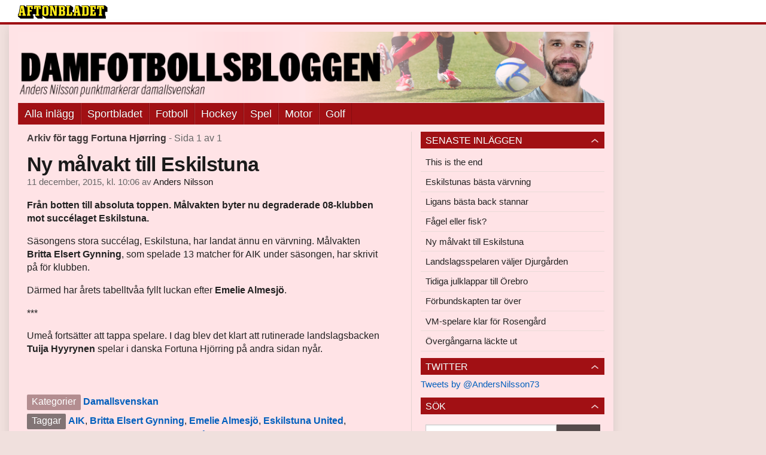

--- FILE ---
content_type: text/html
request_url: https://bloggar.aftonbladet.se/damfotboll/tag/fortuna-hjorring/
body_size: 43304
content:
<!DOCTYPE html><!--[if lte IE 8]><html class="no-js lte-ie8" lang="sv-SE" ><![endif]--><!--[if gt IE 8]><!--><html class="no-js" lang="sv-SE"><!--<![endif]--><head>
  <meta charset="utf-8">
  <meta name="viewport" content="width=device-width, initial-scale=1.0">
  <meta http-equiv="X-UA-Compatible" content="IE=edge,chrome=1">
  <title>Fortuna Hjørring | Damfotbollsbloggen</title>
  <style type="text/css">
      .abHeaderImageWrapper { padding-bottom: 12%; }

      @media only screen and (max-width: 40em) {
        .abHeaderImageWrapper { padding-bottom: 37.5%; }
      }
    </style>
      
<!-- {{WP_HEAD_HOOK}} -->
<link rel="stylesheet" id="ab_base-color-scheme-css" href="/wp-content/themes/ab_base/assets/css/sport.css" type="text/css" media="all">
<link rel="stylesheet" id="ab_base-extra-styles-css" href="/wp-content/themes/ab_base/assets/css/ab_base_overrides.css" type="text/css" media="all">
<link rel="stylesheet" id="ab_base-extra-styles-sport-css" href="/wp-content/themes/ab_base/assets/css/ab_base_overrides_sport.css" type="text/css" media="all">
<script type="text/javascript" src="/wp-content/plugins/ab_pym/pym.v1.js"></script>
<script type="text/javascript" src="/wp-includes/js/jquery/jquery.js"></script>
<script type="text/javascript" src="/wp-includes/js/jquery/jquery-migrate.min.js"></script>
<script type="text/javascript" src="/wp-content/themes/ab_base/assets/mobile-detect.js"></script>
	<style>
		.abtv-placeholder-video-container {
			width: 100%;
			max-width: 800px;
			margin: 0 auto;
			padding: 20px;
			box-sizing: border-box;
		}

		.abtv-placeholder-video-player {
			position: relative;
			width: 100%;
			padding-top: 56.25%;
			/* 16:9 Aspect Ratio */
			background-color: #000;
			cursor: pointer;
			overflow: hidden;
		}

		.abtv-placeholder-video-background {
			position: absolute;
			top: 0;
			left: 0;
			width: 100%;
			height: 100%;
			background-image: url('https://www.aftonbladet.se/static/ab-tv-banner.jpg');
			background-size: cover;
			background-position: center;
			opacity: 0.5;
			/* Adjust this value to make the image more or less visible */
		}

		.abtv-placeholder-play-button {
			position: absolute;
			top: 50%;
			left: 50%;
			transform: translate(-50%, -50%);
			width: 80px;
			/* Increased size for better visibility */
			height: 80px;
			fill: #fff;
			opacity: 0.8;
			transition: opacity 0.3s;
			z-index: 1;
			/* Ensure the play button appears above the background */
		}

		.abtv-placeholder-video-player:hover .abtv-placeholder-play-button {
			opacity: 1;
		}
	</style>
<link rel="shortcut icon" href="/favicon.ico">
<script>
var AB_BASE_JS_DATA = {"interchange_queries":{"ab_small":"only screen and (min-width: 1px)","ab_medium":"only screen and (max-width: 768px)","ab_large":"only screen and (min-width: 769px)"}};
</script>
  <!--[if lt IE 9]> <script type="text/javascript" src="//bloggar.aftonbladet.se/wp-content/themes/ab_base/assets/js/ab_base.header.ie.min.js?4b96617d3cccccb0421a34db33c8723b"></script> <![endif]-->
  <!--[if (gt IE 8)|!(IE)]><!--> <script type="text/javascript" src="/wp-content/themes/ab_base/assets/js/ab_base.header.modern.min.js"></script> <!--<![endif]-->
</head>
<body class="archive tag tag-fortuna-hjorring tag-598 abLayout-content-sidebar abGridbase-default abLocale-sv_SE">

  
  <a name="abTop"></a>

      	    	      <!-- top balk -->
	      <div id="abTopBeam" class="">
    <div class="row">
      <div class="columns">
        <div class="abTopBeamContent clearfix">
          
          <a href="http://www.aftonbladet.se" title="Aftonbladet" class="abLogo"></a>

                      <a href="#" class="abBeamMenuBtn"><span class="abMenuIcon"></span></a>
          
                  </div>
      </div>

            <div class="columns">
        <div class="abMenuContainer hidden">
          <div class="abMenuArrow hidden"></div>
            <nav class="abSmallNav hidden"><ul id="menu-damfotboll" class="abSmallList"><li id="menu-item-7" class="menu-item menu-item-type-custom menu-item-object-custom menu-item-7"><a href="/damfotboll">Alla inlägg</a></li>
<li id="menu-item-6167" class="menu-item menu-item-type-custom menu-item-object-custom menu-item-6167"><a href="http://www.aftonbladet.se/sportbladet/">Sportbladet</a></li>
<li id="menu-item-6168" class="menu-item menu-item-type-custom menu-item-object-custom menu-item-6168"><a href="http://www.aftonbladet.se/sportbladet/fotboll/">Fotboll</a></li>
<li id="menu-item-6169" class="menu-item menu-item-type-custom menu-item-object-custom menu-item-6169"><a href="http://www.aftonbladet.se/sportbladet/hockey/">Hockey</a></li>
<li id="menu-item-6170" class="menu-item menu-item-type-custom menu-item-object-custom menu-item-6170"><a href="http://www.aftonbladet.se/sportbladet/spel/">Spel</a></li>
<li id="menu-item-6171" class="menu-item menu-item-type-custom menu-item-object-custom menu-item-6171"><a href="http://www.aftonbladet.se/sportbladet/motor/">Motor</a></li>
<li id="menu-item-6172" class="menu-item menu-item-type-custom menu-item-object-custom menu-item-6172"><a href="http://www.aftonbladet.se/sportbladet/golf/">Golf</a></li>
</ul></nav>          <div class="abMenuBottom hidden"><a href="">Stäng</a></div>
        </div>
      </div>
          </div>
  </div>	      <!-- /top balk -->
	        
	<!--Top ad for mobile -->
    		  <div class="row">
            		  </div>
      

  <div id="abMasterContainer" class="clearfix">
    <div class="abBodyOverlay"></div>

    <!--Top ad for desktop -->
      <div id="sidebar-panorama-1" class="abShowShadow">
        <div class="widget-area columns">

                                                
                      
        </div>
      </div>

    <!-- Outsider ad -->
    <div id="abOutsider">
      
              <div id="sidebar-outsider-1" class="widget-area">
                  </div>
      
          </div>

    <!-- Left Outsider ad -->
    <div id="abLeftOutsider">
      
      
          </div>

    <div id="abBody">
      
      <div class="row collapse abHeaderWrapper">
        <header class="columns">
              <div class="abHeaderImageWrapper">
      <a href="https://bloggar.aftonbladet.se/damfotboll" title="Damfotbollsbloggen">
      <picture>
          <source media="(max-width: 640px)" srcset="https://bloggar.aftonbladet.se/damfotboll/files/2014/03/damfotbollmobil3-480x180.png 1x, https://bloggar.aftonbladet.se/damfotboll/files/2014/03/damfotbollmobil3.png 2x">
          <source media="(min-width: 641px)" srcset="https://bloggar.aftonbladet.se/damfotboll/files/2014/03/damfotbollsbloggenwebb3-1024x123.png 1x, https://bloggar.aftonbladet.se/damfotboll/files/2014/03/damfotbollsbloggenwebb3-1400x168.png 2x">
          <img src="https://bloggar.aftonbladet.se/damfotboll/files/2014/03/damfotbollsbloggenwebb3-1024x123.png" alt="Damfotbollsbloggen" class="abHeaderImage">
        </picture>
      </a>
    </div>
  <nav class="abXLNav abAutoCollapseNav"><ul id="menu-damfotboll-1" class="abXLList" data-trans-more="Mer"><li class="menu-item menu-item-type-custom menu-item-object-custom menu-item-7"><a href="/damfotboll">Alla inlägg</a></li>
<li class="menu-item menu-item-type-custom menu-item-object-custom menu-item-6167"><a href="http://www.aftonbladet.se/sportbladet/">Sportbladet</a></li>
<li class="menu-item menu-item-type-custom menu-item-object-custom menu-item-6168"><a href="http://www.aftonbladet.se/sportbladet/fotboll/">Fotboll</a></li>
<li class="menu-item menu-item-type-custom menu-item-object-custom menu-item-6169"><a href="http://www.aftonbladet.se/sportbladet/hockey/">Hockey</a></li>
<li class="menu-item menu-item-type-custom menu-item-object-custom menu-item-6170"><a href="http://www.aftonbladet.se/sportbladet/spel/">Spel</a></li>
<li class="menu-item menu-item-type-custom menu-item-object-custom menu-item-6171"><a href="http://www.aftonbladet.se/sportbladet/motor/">Motor</a></li>
<li class="menu-item menu-item-type-custom menu-item-object-custom menu-item-6172"><a href="http://www.aftonbladet.se/sportbladet/golf/">Golf</a></li>
</ul></nav>        </header>
      </div>

      <!-- theme_layout: content-sidebar -->

<div class="row abBodyWrapper">
  <div class="medium-8 abColFirst columns abDivider">
    <section class="abBloggContent">
      <header class="resultHeader">
  <h1>Arkiv för tagg Fortuna Hjørring</h1>
  <h2> -  Sida 1 av 1</h2>
</header>
<article>
    <header class="abArticleHeader">
        <h1 class="abPostTitle"><a href="https://bloggar.aftonbladet.se/damfotboll/2015/12/ny-malvakt-till-eskilstuna/" title="" rel="bookmark">Ny målvakt till Eskilstuna</a></h1>
        <span class="abEntryMeta">
          <time pubdate="" datetime="">11 december, 2015, kl. 10:06</time> av
          
            <author><a href="https://bloggar.aftonbladet.se/damfotboll/author/andnil/">Anders Nilsson</a></author>
        </span>    </header>
    <div class="abPostContent clearfix">


            <p><strong>Från botten till absoluta toppen. Målvakten&nbsp;byter&nbsp;nu degraderade&nbsp;08-klubben mot succélaget Eskilstuna.</strong></p>
<p>Säsongens stora succélag, Eskilstuna, har landat ännu en värvning. Målvakten <strong>Britta Elsert Gynning</strong>, som spelade 13 matcher för AIK under säsongen, har skrivit på för klubben.</p>
<p>Därmed har årets tabelltvåa fyllt luckan efter <strong>Emelie Almesjö</strong>.</p>
<p>***</p>
<p>Umeå fortsätter att tappa spelare. I dag blev det klart att rutinerade landslagsbacken <strong>Tuija Hyyrynen</strong> spelar i danska Fortuna Hjörring på andra sidan nyår.</p>
<p>&nbsp;</p>


    </div>
    <div class="abLabelDesignContainer">
      <div class="row">
        <div class="columns abLabelContainer">
          <span class="abLabelCategory">Kategorier</span>
          <a href="https://bloggar.aftonbladet.se/damfotboll/category/damallsvenskan/">Damallsvenskan</a>
        </div>
      </div>
    
    
      <div class="row">
        <div class="columns abLabelContainer">
          <span class="abLabelTags">Taggar</span>
          <a href="https://bloggar.aftonbladet.se/damfotboll/tag/aik/">AIK</a>, <a href="https://bloggar.aftonbladet.se/damfotboll/tag/britta-elsert-gynning/">Britta Elsert Gynning</a>, <a href="https://bloggar.aftonbladet.se/damfotboll/tag/emelie-almesjo/">Emelie Almesjö</a>, <a href="https://bloggar.aftonbladet.se/damfotboll/tag/eskilstuna-united/">Eskilstuna United</a>, <a href="https://bloggar.aftonbladet.se/damfotboll/tag/fortuna-hjorring/">Fortuna Hjørring</a>, <a href="https://bloggar.aftonbladet.se/damfotboll/tag/tuija-hyyrynen/">Tuija Hyyrynen</a>, <a href="https://bloggar.aftonbladet.se/damfotboll/tag/umea-ik/">Umeå IK</a>
        </div>
      </div>
    </div></article>
<article>
    <header class="abArticleHeader">
        <h1 class="abPostTitle"><a href="https://bloggar.aftonbladet.se/damfotboll/2015/02/comeback-efter-20-manader/" title="" rel="bookmark">Comeback efter 20 månader</a></h1>
        <span class="abEntryMeta">
          <time pubdate="" datetime="">21 februari, 2015, kl. 16:00</time> av
          
            <author><a href="https://bloggar.aftonbladet.se/damfotboll/author/andnil/">Anders Nilsson</a></author>
        </span>    </header>
    <div class="abPostContent clearfix">


            <p><strong>Sofia Lundgren</strong>&nbsp;är tillbaka – på riktigt.&nbsp;Landslagsveteranen gjorde sin första match på ett och ett halvt år när hon vaktade <strong>Hammarbys</strong> mål mot <strong>Eskilstuna</strong>.<br>
– Helt sjukt, vilken känsla, säger hon.</p>
<p><a href="https://bloggar.aftonbladet.se/damfotboll/files/2015/02/lundgren.jpg"><img class="aligncenter size-full wp-image-8197" src="https://bloggar.aftonbladet.se/damfotboll/files/2015/02/lundgren.jpg" alt="lundgren" width="800" height="450" srcset="https://bloggar.aftonbladet.se/damfotboll/files/2015/02/lundgren.jpg 800w, https://bloggar.aftonbladet.se/damfotboll/files/2015/02/lundgren-300x168.jpg 300w, https://bloggar.aftonbladet.se/damfotboll/files/2015/02/lundgren-640x360.jpg 640w" sizes="(max-width: 800px) 100vw, 800px"></a>Senast hon spelade var strax innan EM 2013. Sedan dess har hon inte spelat en enda minut på grund av ett diskbråck – fram till i dag.</p>
<p>Lundgren tog plats i allsvenska nykomlingens mål i träningsmatchen mot <strong>Eskilstuna</strong> och höll nollan.</p>
<p>– Det kändes mycket bättre än jag trodde det skulle göra, säger Sofia Lundgren.</p>
<p>Den lyckade comebacken var positiv såväl för Hammarby som för landslaget, och självklart Lundgren själv. Träningsmatchen slutade 0–0.</p>
<p>***</p>
<p>Kopparbergs/Göteborg tvålade till danska <strong>Fortuna Hjörring</strong> tidigare i dag. Göteborgslaget vann med övertygande 4–0 efter mål av <strong>Lieke Martens</strong>, <strong>Lisa Ek</strong> och jättetalangen <strong>Rebecka Blomqvist</strong>.</p>
<p>***</p>
<p><strong>Linköping</strong> besegrade fjolårets tabelltvåa <strong>Kif Örebro</strong> med 2–1. Därmed går Linköping in i tävlingssäsongen (Champions League) med en seger i ryggen efter mål från nyförvärvet <strong>Vera Djatel</strong> och <strong>Stina Blackstenius</strong>.</p>
<p>Tyvärr har jag inte lyckats hitta information om vem som&nbsp;gjorde Örebros reduceringsmål.</p>
<p>***</p>
<p>Apropå comeback så har jag kanske lyckats göra årets värvning. Mer om det i nästa inlägg …</p>


    </div>
    <div class="abLabelDesignContainer">
    
    
      <div class="row">
        <div class="columns abLabelContainer">
          <span class="abLabelTags">Taggar</span>
          <a href="https://bloggar.aftonbladet.se/damfotboll/tag/fortuna-hjorring/">Fortuna Hjørring</a>, <a href="https://bloggar.aftonbladet.se/damfotboll/tag/lieke-martens/">Lieke Martens</a>, <a href="https://bloggar.aftonbladet.se/damfotboll/tag/lisa-ek/">Lisa Ek</a>, <a href="https://bloggar.aftonbladet.se/damfotboll/tag/rebecka-blomqvist/">Rebecka Blomqvist</a>, <a href="https://bloggar.aftonbladet.se/damfotboll/tag/sofia-lundgren/">Sofia Lundgren</a>, <a href="https://bloggar.aftonbladet.se/damfotboll/tag/stina-blackstenius/">Stina Blackstenius</a>, <a href="https://bloggar.aftonbladet.se/damfotboll/tag/vera-djatel/">Vera Djatel</a>
        </div>
      </div>
    </div></article>
<article>
    <header class="abArticleHeader">
        <h1 class="abPostTitle"><a href="https://bloggar.aftonbladet.se/damfotboll/2014/11/vinster-och-girighet/" title="" rel="bookmark">Vinster och girighet</a></h1>
        <span class="abEntryMeta">
          <time pubdate="" datetime="">9 november, 2014, kl. 10:42</time> av
          
            <author><a href="https://bloggar.aftonbladet.se/damfotboll/author/andnil/">Anders Nilsson</a></author>
        </span>    </header>
    <div class="abPostContent clearfix">


            <p><strong>Linköping</strong> gick på knock och säkrade avancemang&nbsp;direkt.<br>
<strong>Rosengård</strong> kunde gjort likadant, men efter många missade möjligheter&nbsp;får Malmölaget en tuffare resa till en Champions League-kvartsfinal.</p>
<p>Oj, vilken totalkross som Linköping bjöd på. Det behövdes&nbsp;inte ens 40 minuter för att döda allt vad spänning och dramatik&nbsp;heter i hemmamötet med ryska <strong>Zvezda</strong>. 4–0 i paus blev 5–0 innan matchen var över och Linköping är därmed redan klart för kvartsfinal.</p>
<p>Och faktum är att Rosengård hade kunnat gå samma väg. Malmölagets första 30 minuter mot <strong>Fortuna Hjörring</strong> var bra och borde resulterat i ett betydligt större försprång än <strong>Anja Mittags</strong> 1–0-mål.</p>
<p>Men när effektiviteten lämnade en del övrigt att önska kunde <strong>Sofie Pedersen</strong> visa danskorna en väg tillbaka i fajten i början av andra halvlek.<br>
Just där och då var det fördel Fortuna.</p>
<p><strong>Katrin Schmidt</strong> löste upp knutarna. Med sitt 2–1-mål satte hon Rosengård i förarsätet inför returen på blöt dansk höstmark.</p>
<p>Förutsättningarna kunde, och borde, vara bättre för Malmölaget.<br>
Men nu är det som det är och Rosengård kommer att gå vidare till Champions League-kvartsfinal, det är jag bombsäker på.</p>
<p>***</p>
<p>Det var inte bara Rosengårdspelare som gick av planen med en känsla av missmod i går. <strong>Lotta Schelin</strong> &amp; Co i <strong>Lyon</strong> kryssade (1–1) mot <strong>Caroline Seger</strong> och <strong>Kosovare Asllanis</strong> <strong>PSG</strong>. Helt klart en missräkning för Lyonspelarna.</p>
<p>***</p>
<p>Jag kan inte sätta punkt för bloggandet den här gången utan att kommentera <strong>Martas</strong> utspel.<span style="background-color: #ffffff">&nbsp;</span>Brassestjärnan kan komma att lämna Rosengård när hennes kontrakt med klubben går ut efter returmötet med Fortuna Hjörring.</p>
<p>Parterna diskuterar en förlängning, men står&nbsp;enligt uppgifter väldigt långt ifrån varandra i dagsläget.</p>
<p><span style="color: #000000">–&nbsp;I bland kan man inte göra vad hjärtat vill utan man måste göra vad som behövs.<span style="background-color: #ffffff">&nbsp;</span></span>Det är klart att jag vill spela i Champions League, men jag måste också överleva på det jag tjänar och jag har många som behöver mitt stöd, säger Marta bland annat till Kvällsposten.</p>
<p>Ett jävligt provocerande uttalande, tycker jag.<br>
Om någon har tjänat pengar på att spela fotboll i Damallsvenskan så är det Marta Viera da Silva. I Umeå tjänade hon mellan 80 000-100 000 kronor i månaden och i Tyresö nästan det dubbla.</p>
<p>Pengar som borde räckt jävligt långt – både för egen del och till försörjning av släkt och vänner.</p>
<p>Med tanke på att ingen tjänat sådana enormt stora pengar i Damallsvenskan som&nbsp;Brassestjärnan faktiskt gjort tycker jag att hennes uttalande är pinsamt och direkt hånfullt mot alla de damallsvenska spelare som lever sina drömmar med några futtiga&nbsp;tusenlappar i fickan varje månad.</p>


    </div>
    <div class="abLabelDesignContainer">
      <div class="row">
        <div class="columns abLabelContainer">
          <span class="abLabelCategory">Kategorier</span>
          <a href="https://bloggar.aftonbladet.se/damfotboll/category/champions-league/">Champions League</a>, <a href="https://bloggar.aftonbladet.se/damfotboll/category/damallsvenskan/">Damallsvenskan</a>
        </div>
      </div>
    
    
      <div class="row">
        <div class="columns abLabelContainer">
          <span class="abLabelTags">Taggar</span>
          <a href="https://bloggar.aftonbladet.se/damfotboll/tag/anja-mittag/">Anja Mittag</a>, <a href="https://bloggar.aftonbladet.se/damfotboll/tag/caroline-seger/">Caroline Seger</a>, <a href="https://bloggar.aftonbladet.se/damfotboll/tag/fortuna-hjorring/">Fortuna Hjørring</a>, <a href="https://bloggar.aftonbladet.se/damfotboll/tag/katrin-schmidt/">Katrin Schmidt</a>, <a href="https://bloggar.aftonbladet.se/damfotboll/tag/kosovare-asllani/">Kosovare Asllani</a>, <a href="https://bloggar.aftonbladet.se/damfotboll/tag/linkoping/">Linköping</a>, <a href="https://bloggar.aftonbladet.se/damfotboll/tag/lotta-schelin/">Lotta Schelin</a>, <a href="https://bloggar.aftonbladet.se/damfotboll/tag/lyon/">Lyon</a>, <a href="https://bloggar.aftonbladet.se/damfotboll/tag/marta-viera-da-silva/">Marta Viera da Silva</a>, <a href="https://bloggar.aftonbladet.se/damfotboll/tag/psg/">PSG</a>, <a href="https://bloggar.aftonbladet.se/damfotboll/tag/rosengard/">Rosengård</a>, <a href="https://bloggar.aftonbladet.se/damfotboll/tag/zvezda/">Zvezda</a>
        </div>
      </div>
    </div></article>
<article>
    <header class="abArticleHeader">
        <h1 class="abPostTitle"><a href="https://bloggar.aftonbladet.se/damfotboll/2014/10/svensklagen-har-slaglage/" title="" rel="bookmark">Svensklagen har slagläge</a></h1>
        <span class="abEntryMeta">
          <time pubdate="" datetime="">16 oktober, 2014, kl. 21:49</time> av
          
            <author><a href="https://bloggar.aftonbladet.se/damfotboll/author/andnil/">Anders Nilsson</a></author>
        </span>    </header>
    <div class="abPostContent clearfix">


            <p><strong>Rosengård joggade sig vidare till nästa runda i Champions League.&nbsp;</strong><strong>Linköping fick slita betydligt mer för att ta sig till åttondelsfinal – men ett härligt hattrick och en gruvlig revansch lovar gott inför framtiden.</strong></p>
<p>Det ser ljust ut för svensklagen <strong>Rosengård</strong> och <strong>Linköping</strong> i Champions League. Mästarlaget mot Malmö möter danska <strong>Fortuna Hjörring</strong> i sin åttondelsfinal medan Linköping ställs mot ryska <strong>Zvezda-2005</strong>.</p>
<p>Men vi backar bandet lite. Rosengård avancerade i turneringen redan i onsdags när man besegrade ryska mästarlaget <strong>Rjazan</strong> med 2–0, (5–1 sammanlagt), utan att förta sig.</p>
<p>Lika lätt gick det inte riktigt för Linköping. Efter 2–1-förlusten i första mötet med <strong>Liverpool</strong> krävdes seger i hemmareturen för att ta rygg på Rosengård och avancera till nästa runda.</p>
<p>Och vinst blev det. En klar sådan till och med. <strong>Fridolina Rolfö</strong> sköt Liverpool i sank och Linköping vidare i Champions League med ett härligt hattrick.</p>
<p>Nu ser framtiden både intressant och ljus ut för de två svensklagen. Rosengård har väldigt goda chanser att gå vinnande ur striden med Fortuna Hjörring och Linköpings möjligheter att spela Zvezda ur cupen är inte alls små.</p>
<p>Skulle det krisa får väl Östgötalaget sätta sin tilltro till Fridolina Rolfö. Hon som tagit stora kliv under året, spelat sig in i <strong>Pia Sundhages</strong> blågula trupp och blivit matchhjälte i Champions League.</p>
<p><strong>Så slutar åttondelsfinalerna:</strong></p>
<p><strong>Zürich–Glasgow<br>
</strong>Zürich går vinnande ur striden. Erfarenheten och den högre kvaliteten avgör.</p>
<p><strong>Rosengård–Fortuna Hjörring<br>
</strong>Rosengård är spetsigare, har bredare trupp och högre nivå. Därför vinner man det skandinaviska derbyt, precis som Tyresö gjorde förra säsongen.</p>
<p><strong>PSG–Lyon<br>
Kosovare Asllani&nbsp;</strong>och <strong>Caroline Seger</strong> ställs mot <strong>Lotta Schelin</strong> i ett prestigemöte inget av lagen ville ha redan här. Lyons större vana av viktiga Champions League-matcher blir avgörande.</p>
<p><strong>Wolfsburg–Neulengbach<br>
</strong>Regerande mästarna från Tyskland imponerade inte i 16-delsfinalen mot norska Stabaek (vinst med 3–1). Här går det lättare för <strong>Nilla Fischer</strong> &amp; Co. Klar seger.</p>
<p><strong>Linköping–Zvezda-2005<br>
</strong>Linköping har en ganska god chans att avancera ytterligare. Visserligen har Zvezda erfarenhet och bra spelarmaterial, men magkänslan säger att Linköping fixar uppgiften.<strong><br>
</strong></p>
<p><strong>Barcelona–Bristol<br>
</strong>Spanska mästarlaget kommer att ta sig förbi även detta hinder. Laget känns mer stabilt och har gott om kvalitet.</p>
<p><strong>Frankfurt–Torres<br>
</strong>Italienska Torres är inte alls oävet, men Frankfurt blir en nöt de inte kommer kunna knäcka. Tyska lag och mästerskap, ni vet.</p>
<p><strong>Brøndby–Gintra<br>
</strong>Danska Bröndby låg skrynkligt till i 16-delsfinalen, men kom tillbaka och vann. Nu får man en lätt resa till kvartsfinal.</p>


    </div>
    <div class="abLabelDesignContainer">
      <div class="row">
        <div class="columns abLabelContainer">
          <span class="abLabelCategory">Kategorier</span>
          <a href="https://bloggar.aftonbladet.se/damfotboll/category/champions-league/">Champions League</a>
        </div>
      </div>
    
    
      <div class="row">
        <div class="columns abLabelContainer">
          <span class="abLabelTags">Taggar</span>
          <a href="https://bloggar.aftonbladet.se/damfotboll/tag/caroline-seger/">Caroline Seger</a>, <a href="https://bloggar.aftonbladet.se/damfotboll/tag/fortuna-hjorring/">Fortuna Hjørring</a>, <a href="https://bloggar.aftonbladet.se/damfotboll/tag/fridolina-rolfo/">Fridolina Rolfö</a>, <a href="https://bloggar.aftonbladet.se/damfotboll/tag/kosovare-asllani/">Kosovare Asllani</a>, <a href="https://bloggar.aftonbladet.se/damfotboll/tag/linkoping/">Linköping</a>, <a href="https://bloggar.aftonbladet.se/damfotboll/tag/liverpool/">Liverpool</a>, <a href="https://bloggar.aftonbladet.se/damfotboll/tag/lotta-schelin/">Lotta Schelin</a>, <a href="https://bloggar.aftonbladet.se/damfotboll/tag/nilla-fischer/">Nilla Fischer</a>, <a href="https://bloggar.aftonbladet.se/damfotboll/tag/pia-sundhage/">Pia Sundhage</a>, <a href="https://bloggar.aftonbladet.se/damfotboll/tag/rjazan/">Rjazan</a>, <a href="https://bloggar.aftonbladet.se/damfotboll/tag/rosengard/">Rosengård</a>, <a href="https://bloggar.aftonbladet.se/damfotboll/tag/zvezda/">Zvezda</a>
        </div>
      </div>
    </div></article>
<article>
    <header class="abArticleHeader">
        <h1 class="abPostTitle"><a href="https://bloggar.aftonbladet.se/damfotboll/2014/08/tuff-lottning-for-bada-svensklagen/" title="" rel="bookmark">Tuff lottning för båda svensklagen</a></h1>
        <span class="abEntryMeta">
          <time pubdate="" datetime="">23 augusti, 2014, kl. 00:12</time> av
          
            <author><a href="https://bloggar.aftonbladet.se/damfotboll/author/andnil/">Anders Nilsson</a></author>
        </span>    </header>
    <div class="abPostContent clearfix">


            <p>Svenska mästarlaget <strong>Rosengård</strong>&nbsp;ställs mot ryska <strong>Ryazan</strong> i första omgången av Champions League medan <strong>Linköping</strong> möter <strong>Liverpool</strong>. Långt ifrån någon drömlottning, men klart möjliga och överkomliga uppgifter för svensklagen.</p>
<p>Rosengård och Linköping slapp ställas mot svåra <strong>Stabaek</strong> och duktiga <strong>Brescia</strong>, men fick för den skull inga önskemotståndare i sina respektive sextondelsfinaler.&nbsp;Malmölaget inleder alltså Champions League-äventyret mot ryska ligatvåan Ryazan medan Linköping öppnar mot regerande engelska mästarlaget Liverpool. Svåra matcher för Damallsvenskans två bidrag således, men jag tror att både Rosengård och Linköping tar sig vidare.</p>
<p>Skånegänget&nbsp;har värvat bra&nbsp;under sommaren, vilket kommer betala sig&nbsp;i Champions League-spelet.&nbsp;<strong>Marta</strong> har&nbsp;tillfört ytterligare&nbsp;offensiv spetskompetens till laget medan rekryteringen av danskan <strong>Line Röddik Hansen</strong> har inneburit att försvaret stärkts ett snäpp till.</p>
<p>Precis som regerande mästarlaget från Malmö har Linköping vässat truppen för Champions League-turneringen. Portugisiska mittfältaren <strong>Claudia Neto</strong> har redan hunnit visa att hon är en central mittfältare av riktigt hög klass och att danska landslagsbacken <strong>Janni Arndt</strong> är&nbsp;en klassback vet de som följt internationell damfotboll de senaste åren.</p>
<p>Om allt går blågul väg väntar vinnaren i mötet mellan&nbsp;<span style="color: #000000;">portugisiska <strong>Clube Atlético Ouriense</strong> och danska <strong>Fortuna Hjørring</strong> på Malmö i åttondelsfinalen medan Linköping får möta&nbsp;</span>vinnaren mellan isländska <strong>Stjärnan</strong> och ryska <strong>WFC Zvezda</strong>.</p>
<p>Det blir en intressant höst i Champions League.</p>
<p>***</p>
<p>Women´s Champions League blir bättre för varje år som går. Nu vill <strong>Elitfotboll Dam</strong> att UEFA satsar ännu hårdare på turneringen genom att skjuta till mer pengar och genom att bygga ett bra mediakoncept kring matcherna.</p>
<p>Som det varit tidigare år har kostnaderna överstigit intäkterna för de damallsvenska lag som deltagit i Champions League, vilket varken gynnar turneringen eller utvecklingen av europeisk damfotboll.</p>
<p>Jag ser väldigt positivt på att EFD adresserat <strong>UEFA</strong> och tryckt på för att få till&nbsp;en ökad&nbsp;ekonomisk satsning på Champions League. Det är på tiden att federationen visar att man faktiskt&nbsp;bryr sig om och är beredd att&nbsp;satsa för att ytterligare höja statusen och kvaliteten på turneringen såväl som på de deltagande lagen.</p>
<p>&nbsp;</p>


    </div>
    <div class="abLabelDesignContainer">
      <div class="row">
        <div class="columns abLabelContainer">
          <span class="abLabelCategory">Kategorier</span>
          <a href="https://bloggar.aftonbladet.se/damfotboll/category/champions-league/">Champions League</a>
        </div>
      </div>
    
    
      <div class="row">
        <div class="columns abLabelContainer">
          <span class="abLabelTags">Taggar</span>
          <a href="https://bloggar.aftonbladet.se/damfotboll/tag/brescia/">Brescia</a>, <a href="https://bloggar.aftonbladet.se/damfotboll/tag/claudia-neto/">Claudia Neto</a>, <a href="https://bloggar.aftonbladet.se/damfotboll/tag/clube-atletico-ouriense/">Clube Atlético Ouriense</a>, <a href="https://bloggar.aftonbladet.se/damfotboll/tag/efd/">EFD</a>, <a href="https://bloggar.aftonbladet.se/damfotboll/tag/fc-rosengard/">FC Rosengård</a>, <a href="https://bloggar.aftonbladet.se/damfotboll/tag/fortuna-hjorring/">Fortuna Hjørring</a>, <a href="https://bloggar.aftonbladet.se/damfotboll/tag/janni-arndt/">Janni Arndt</a>, <a href="https://bloggar.aftonbladet.se/damfotboll/tag/line-roddik-hansen/">Line Röddik Hansen</a>, <a href="https://bloggar.aftonbladet.se/damfotboll/tag/linkopings-fc/">Linköpings FC</a>, <a href="https://bloggar.aftonbladet.se/damfotboll/tag/liverpool/">Liverpool</a>, <a href="https://bloggar.aftonbladet.se/damfotboll/tag/marta/">Marta</a>, <a href="https://bloggar.aftonbladet.se/damfotboll/tag/ryazan/">Ryazan</a>, <a href="https://bloggar.aftonbladet.se/damfotboll/tag/stabaek/">Stabaek</a>, <a href="https://bloggar.aftonbladet.se/damfotboll/tag/stjarnan/">Stjärnan</a>, <a href="https://bloggar.aftonbladet.se/damfotboll/tag/uefa/">UEFA</a>, <a href="https://bloggar.aftonbladet.se/damfotboll/tag/wfc-zvezda/">WFC Zvezda</a>
        </div>
      </div>
    </div></article>
<div class="abPagination clearfix">
  <span class="abPaginationText">
      Sida 1 av 1
  </span>
  <span class="left abLeftPagination">
      <div class="abArrowContainer">
        <i class="abArrowLeftDark"></i>
      </div>
  </span>
  <span class="right abRightPagination">
      <div class="abArrowContainer">
        <i class="abArrowRightDark"></i>
      </div>
  </span>
</div>    </section>
  </div>

	<!-- Sidebar -->
  <div class="medium-4 abColSecond columns widgetArea-sidebar-1 medium-expand-accordions-default">
      		<section id="recent-posts-2" class="widget adSidebar-1Layout sidebar-1widget_recent_entries widget_recent_entries"><dl class="accordion" data-accordion=""><dd>		<a href="#accordion-recent-posts-2" class="title accordion-icon"><h1>Senaste inläggen</h1></a><div id="accordion-recent-posts-2" class="content">		<ul>
											<li>
					<a href="https://bloggar.aftonbladet.se/damfotboll/2015/12/this-is-the-end/">This is the end</a>
									</li>
											<li>
					<a href="https://bloggar.aftonbladet.se/damfotboll/2015/12/eskilstunas-basta-varvning/">Eskilstunas bästa värvning</a>
									</li>
											<li>
					<a href="https://bloggar.aftonbladet.se/damfotboll/2015/12/ligans-basta-back-stannar/">Ligans bästa back stannar</a>
									</li>
											<li>
					<a href="https://bloggar.aftonbladet.se/damfotboll/2015/12/fagel-eller-fisk/">Fågel eller fisk?</a>
									</li>
											<li>
					<a href="https://bloggar.aftonbladet.se/damfotboll/2015/12/ny-malvakt-till-eskilstuna/">Ny målvakt till Eskilstuna</a>
									</li>
											<li>
					<a href="https://bloggar.aftonbladet.se/damfotboll/2015/12/landslagsspelaren-valjer-djurgarden/">Landslagsspelaren väljer Djurgården</a>
									</li>
											<li>
					<a href="https://bloggar.aftonbladet.se/damfotboll/2015/12/tidiga-julklappar-till-orebro/">Tidiga julklappar till Örebro</a>
									</li>
											<li>
					<a href="https://bloggar.aftonbladet.se/damfotboll/2015/12/forbundskapten-tar-over/">Förbundskapten tar över</a>
									</li>
											<li>
					<a href="https://bloggar.aftonbladet.se/damfotboll/2015/11/vm-spelare-klar-for-rosengard/">VM-spelare klar för Rosengård</a>
									</li>
											<li>
					<a href="https://bloggar.aftonbladet.se/damfotboll/2015/11/trio-klar-for-eskilstuna/">Övergångarna läckte ut</a>
									</li>
					</ul>
		</div></dd></dl></section><section id="text-2" class="widget adSidebar-1Layout sidebar-1 widget_text"><dl class="accordion" data-accordion=""><dd><a href="#accordion-text-2" class="title accordion-icon"><h1>Twitter</h1></a><div id="accordion-text-2" class="content">			<div class="textwidget"><a class="twitter-timeline" href="https://twitter.com/AndersNilsson73" data-widget-id="309946304602177536">Tweets by @AndersNilsson73</a>
<script>!function(d,s,id){var js,fjs=d.getElementsByTagName(s)[0];if(!d.getElementById(id)){js=d.createElement(s);js.id=id;js.src="//platform.twitter.com/widgets.js";fjs.parentNode.insertBefore(js,fjs);}}(document,"script","twitter-wjs");</script></div>
		</div></dd></dl></section><section id="search-2" class="widget adSidebar-1Layout sidebar-1 widget_search"><dl class="accordion" data-accordion=""><dd><a href="#accordion-search-2" class="title accordion-icon"><h1>Sök</h1></a><div id="accordion-search-2" class="content"><form role="search" method="get" class="abFormContainer searchform" id="search-form" action="https://bloggar.aftonbladet.se/damfotboll/">
	<input name="orderby" type="hidden" value="post_date">
  <div class="row collapse">
  <div class="small-9 columns">
    <input type="search" value="" name="s" id="s" placeholder="Ange sökord här..."></div>
    <div class="small-3 columns">
      <input type="submit" id="searchsubmit" class="button postfix" value="Sök">
    </div>
  </div>
  </form></div></dd></dl></section><section id="archives-2" class="widget adSidebar-1Layout sidebar-1 widget_archive"><dl class="accordion" data-accordion=""><dd><a href="#accordion-archives-2" class="title accordion-icon"><h1>Arkiv</h1></a><div id="accordion-archives-2" class="content">		<label class="screen-reader-text" for="archives-dropdown-2">Arkiv</label>
		<select id="archives-dropdown-2" name="archive-dropdown" onchange="document.location.href=this.options[this.selectedIndex].value;">
			
			<option value="">Välj månad</option>
				<option value="https://bloggar.aftonbladet.se/damfotboll/2015/12/"> december 2015 </option>
	<option value="https://bloggar.aftonbladet.se/damfotboll/2015/11/"> november 2015 </option>
	<option value="https://bloggar.aftonbladet.se/damfotboll/2015/10/"> oktober 2015 </option>
	<option value="https://bloggar.aftonbladet.se/damfotboll/2015/09/"> september 2015 </option>
	<option value="https://bloggar.aftonbladet.se/damfotboll/2015/08/"> augusti 2015 </option>
	<option value="https://bloggar.aftonbladet.se/damfotboll/2015/07/"> juli 2015 </option>
	<option value="https://bloggar.aftonbladet.se/damfotboll/2015/06/"> juni 2015 </option>
	<option value="https://bloggar.aftonbladet.se/damfotboll/2015/05/"> maj 2015 </option>
	<option value="https://bloggar.aftonbladet.se/damfotboll/2015/04/"> april 2015 </option>
	<option value="https://bloggar.aftonbladet.se/damfotboll/2015/03/"> mars 2015 </option>
	<option value="https://bloggar.aftonbladet.se/damfotboll/2015/02/"> februari 2015 </option>
	<option value="https://bloggar.aftonbladet.se/damfotboll/2015/01/"> januari 2015 </option>
	<option value="https://bloggar.aftonbladet.se/damfotboll/2014/12/"> december 2014 </option>
	<option value="https://bloggar.aftonbladet.se/damfotboll/2014/11/"> november 2014 </option>
	<option value="https://bloggar.aftonbladet.se/damfotboll/2014/10/"> oktober 2014 </option>
	<option value="https://bloggar.aftonbladet.se/damfotboll/2014/09/"> september 2014 </option>
	<option value="https://bloggar.aftonbladet.se/damfotboll/2014/08/"> augusti 2014 </option>
	<option value="https://bloggar.aftonbladet.se/damfotboll/2014/07/"> juli 2014 </option>
	<option value="https://bloggar.aftonbladet.se/damfotboll/2014/06/"> juni 2014 </option>
	<option value="https://bloggar.aftonbladet.se/damfotboll/2014/05/"> maj 2014 </option>
	<option value="https://bloggar.aftonbladet.se/damfotboll/2014/04/"> april 2014 </option>
	<option value="https://bloggar.aftonbladet.se/damfotboll/2014/03/"> mars 2014 </option>
	<option value="https://bloggar.aftonbladet.se/damfotboll/2014/02/"> februari 2014 </option>
	<option value="https://bloggar.aftonbladet.se/damfotboll/2014/01/"> januari 2014 </option>
	<option value="https://bloggar.aftonbladet.se/damfotboll/2013/12/"> december 2013 </option>
	<option value="https://bloggar.aftonbladet.se/damfotboll/2013/10/"> oktober 2013 </option>
	<option value="https://bloggar.aftonbladet.se/damfotboll/2013/09/"> september 2013 </option>
	<option value="https://bloggar.aftonbladet.se/damfotboll/2013/08/"> augusti 2013 </option>
	<option value="https://bloggar.aftonbladet.se/damfotboll/2013/07/"> juli 2013 </option>
	<option value="https://bloggar.aftonbladet.se/damfotboll/2013/06/"> juni 2013 </option>
	<option value="https://bloggar.aftonbladet.se/damfotboll/2013/05/"> maj 2013 </option>
	<option value="https://bloggar.aftonbladet.se/damfotboll/2013/04/"> april 2013 </option>
	<option value="https://bloggar.aftonbladet.se/damfotboll/2013/03/"> mars 2013 </option>
	<option value="https://bloggar.aftonbladet.se/damfotboll/2013/02/"> februari 2013 </option>
	<option value="https://bloggar.aftonbladet.se/damfotboll/2013/01/"> januari 2013 </option>
	<option value="https://bloggar.aftonbladet.se/damfotboll/2012/12/"> december 2012 </option>

		</select>
		</div></dd></dl></section><section id="categories-2" class="widget adSidebar-1Layout sidebar-1 widget_categories"><dl class="accordion" data-accordion=""><dd><a href="#accordion-categories-2" class="title accordion-icon"><h1>Kategorier</h1></a><div id="accordion-categories-2" class="content">		<ul>
	<li class="cat-item cat-item-5"><a href="https://bloggar.aftonbladet.se/damfotboll/category/algarve-cup/">Algarve Cup</a>
</li>
	<li class="cat-item cat-item-196"><a href="https://bloggar.aftonbladet.se/damfotboll/category/champions-league/">Champions League</a>
</li>
	<li class="cat-item cat-item-14"><a href="https://bloggar.aftonbladet.se/damfotboll/category/damallsvenskan/">Damallsvenskan</a>
</li>
	<li class="cat-item cat-item-15"><a href="https://bloggar.aftonbladet.se/damfotboll/category/damlandslaget/">Damlandslaget</a>
</li>
	<li class="cat-item cat-item-809"><a href="https://bloggar.aftonbladet.se/damfotboll/category/division-1/">Division 1</a>
</li>
	<li class="cat-item cat-item-187"><a href="https://bloggar.aftonbladet.se/damfotboll/category/efd/">EFD</a>
</li>
	<li class="cat-item cat-item-224"><a href="https://bloggar.aftonbladet.se/damfotboll/category/elitettan/">Elitettan</a>
</li>
	<li class="cat-item cat-item-75"><a href="https://bloggar.aftonbladet.se/damfotboll/category/em/">EM</a>
</li>
	<li class="cat-item cat-item-310"><a href="https://bloggar.aftonbladet.se/damfotboll/category/f19/">F19</a>
</li>
	<li class="cat-item cat-item-23"><a href="https://bloggar.aftonbladet.se/damfotboll/category/frauen-bundesliga/">Frauen Bundesliga</a>
</li>
	<li class="cat-item cat-item-307"><a href="https://bloggar.aftonbladet.se/damfotboll/category/internationellt/">Internationellt</a>
</li>
	<li class="cat-item cat-item-1"><a href="https://bloggar.aftonbladet.se/damfotboll/category/okategoriserade/">Okategoriserade</a>
</li>
	<li class="cat-item cat-item-42"><a href="https://bloggar.aftonbladet.se/damfotboll/category/os/">OS</a>
</li>
	<li class="cat-item cat-item-45"><a href="https://bloggar.aftonbladet.se/damfotboll/category/sofia-jakobsson/">Sofia Jakobsson</a>
</li>
	<li class="cat-item cat-item-46"><a href="https://bloggar.aftonbladet.se/damfotboll/category/sofia-lundgren/">Sofia Lundgren</a>
</li>
	<li class="cat-item cat-item-47"><a href="https://bloggar.aftonbladet.se/damfotboll/category/sofie-andersson/">Sofie Andersson</a>
</li>
	<li class="cat-item cat-item-267"><a href="https://bloggar.aftonbladet.se/damfotboll/category/spanien/">Spanien</a>
</li>
	<li class="cat-item cat-item-206"><a href="https://bloggar.aftonbladet.se/damfotboll/category/supercupen/">Supercupen</a>
</li>
	<li class="cat-item cat-item-160"><a href="https://bloggar.aftonbladet.se/damfotboll/category/svenska-cupen/">Svenska cupen</a>
</li>
	<li class="cat-item cat-item-48"><a href="https://bloggar.aftonbladet.se/damfotboll/category/tony-gustavsson/">Tony Gustavsson</a>
</li>
	<li class="cat-item cat-item-184"><a href="https://bloggar.aftonbladet.se/damfotboll/category/toppserien/">Toppserien</a>
</li>
	<li class="cat-item cat-item-49"><a href="https://bloggar.aftonbladet.se/damfotboll/category/traningsmatcher/">Träningsmatcher</a>
</li>
	<li class="cat-item cat-item-50"><a href="https://bloggar.aftonbladet.se/damfotboll/category/tyreso/">Tyresö</a>
</li>
	<li class="cat-item cat-item-262"><a href="https://bloggar.aftonbladet.se/damfotboll/category/tyskland/">Tyskland</a>
</li>
	<li class="cat-item cat-item-771"><a href="https://bloggar.aftonbladet.se/damfotboll/category/u19-em/">U19-EM</a>
</li>
	<li class="cat-item cat-item-51"><a href="https://bloggar.aftonbladet.se/damfotboll/category/u23/">U23</a>
</li>
	<li class="cat-item cat-item-167"><a href="https://bloggar.aftonbladet.se/damfotboll/category/umea-ik/">Umeå IK</a>
</li>
	<li class="cat-item cat-item-52"><a href="https://bloggar.aftonbladet.se/damfotboll/category/usa/">USA</a>
</li>
	<li class="cat-item cat-item-169"><a href="https://bloggar.aftonbladet.se/damfotboll/category/vittsjo/">Vittsjö</a>
</li>
	<li class="cat-item cat-item-632"><a href="https://bloggar.aftonbladet.se/damfotboll/category/vm/">VM</a>
</li>
		</ul>
</div></dd></dl></section>  </div>
</div>


<!-- end: theme_layout -->
    
    <div class="row abFooterWrapper">
  <footer>
    <div class="row collapse">
  <div class="columns abUpContainer">
    <a href="#abTop" class="abScrollTop"><i class="abArrowUp"></i><span>TILL TOPPEN AV SIDAN</span></a>
  </div>
</div>
    
    <div class="row collapse">
      <div class="columns abFootContainer" style="padding: 16px 8px;">
        <section class="abFootContent">
          <div class="medium-6 columns">
            <ul>
              <!-- {{WP_AB_BASE_FOOTER_UL_HOOK}} -->
              <li>
               <a class="nowrap" style="text-decoration: underline; font-weight: 400;" target="_blank" href="https://www.aftonbladet.se/omaftonbladet/a/LOlQ4/om-aftonbladet">Se tjänstgörande redaktör och redaktionschef</a>
              </li>
            </ul>
          </div>
          <div class="columns abFootCopyR">
            <span>© Aftonbladet Hierta AB</span>
          </div>
        </section>
      </div>
    </div>
  </footer>
</div>
    
    </div><!-- End #abBody -->
  </div><!-- End #abMasterContainer -->

     
<!-- {{WP_FOOTER_HOOK}} -->


</body></html>